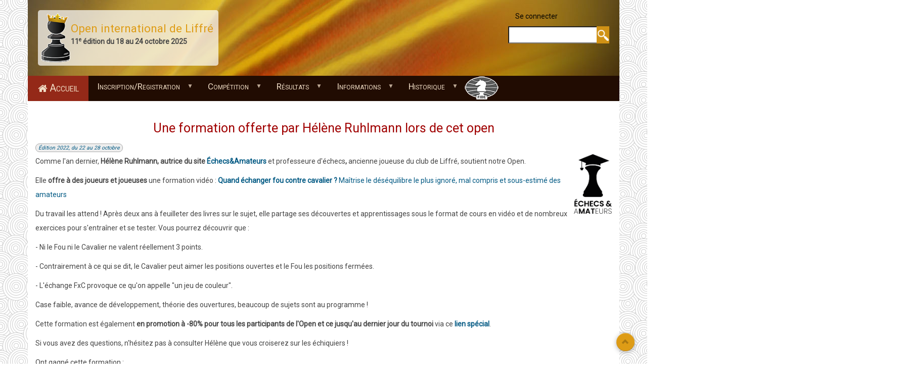

--- FILE ---
content_type: text/html; charset=UTF-8
request_url: https://liffreopen.cdechecs35.fr/node/265
body_size: 7129
content:
<!DOCTYPE html>
<html lang="fr" dir="ltr" prefix="content: http://purl.org/rss/1.0/modules/content/  dc: http://purl.org/dc/terms/  foaf: http://xmlns.com/foaf/0.1/  og: http://ogp.me/ns#  rdfs: http://www.w3.org/2000/01/rdf-schema#  schema: http://schema.org/  sioc: http://rdfs.org/sioc/ns#  sioct: http://rdfs.org/sioc/types#  skos: http://www.w3.org/2004/02/skos/core#  xsd: http://www.w3.org/2001/XMLSchema# ">
  <head>
    <meta charset="utf-8" />
<meta name="Generator" content="Drupal 8 (https://www.drupal.org)" />
<meta name="MobileOptimized" content="width" />
<meta name="HandheldFriendly" content="true" />
<meta name="viewport" content="width=device-width, initial-scale=1.0" />
<link rel="shortcut icon" href="/sites/liffreopen/files/favicon.ico" type="image/vnd.microsoft.icon" />
<link rel="canonical" href="https://liffreopen.cdechecs35.fr/node/265" />
<link rel="shortlink" href="https://liffreopen.cdechecs35.fr/node/265" />
<link rel="revision" href="https://liffreopen.cdechecs35.fr/node/265" />

    <title>Une formation offerte par Hélène Ruhlmann lors de cet open | Open international de Liffré</title>
    <link rel="stylesheet" media="all" href="/sites/liffreopen/files/css/css_nkmXPjFEASbpr57X8xEv5zRS2OsO0BNun2QRhdTdOR0.css" />
<link rel="stylesheet" media="all" href="/sites/liffreopen/files/css/css_lMl-P0U5UW9RNpTRypG-qdiDY8iEcfI-URq3bdy15Sg.css" />
<link rel="stylesheet" media="all" href="/sites/liffreopen/files/css/css_Pyk5ma7JQJi93F4RDS2ILHClQf6q91pAccF0Nfrc7WA.css" />
<link rel="stylesheet" media="all" href="/sites/liffreopen/files/asset_injector/css/btlangues-c9254ea92a743d517292f130e277401d.css?r7yiwo" />
<link rel="stylesheet" media="all" href="/sites/liffreopen/files/css/css_IVYV2dmP-MQ7l0bW4CI_mdQCZjdpTjVk4zS1CrWfC5E.css" />
<link rel="stylesheet" media="screen" href="/sites/liffreopen/files/css/css_YRGvIrIp8lSWnLJPfmxPBZ-BamzZu0YBvngbA9IPm_Y.css" />
<link rel="stylesheet" media="all" href="/sites/liffreopen/files/css/css_VBkhXicqetjUHHs7Z1V4BTqqhO-cDTKoyVdmDT1rWLE.css" />

    
<!--[if lte IE 8]>
<script src="/core/assets/vendor/html5shiv/html5shiv.min.js?v=3.7.3"></script>
<![endif]-->

  </head>
  <body class="path-node page-node-type-story">
        <a href="#main-content" class="visually-hidden focusable skip-link">
      Aller au contenu principal
    </a>
    
      <div class="dialog-off-canvas-main-canvas" data-off-canvas-main-canvas>
    <div id="page-wrapper" class="container">

  <div id="header-region">
    <div class="row">
      <div class="col-md-4 col-sm-4">
          <div class="region region-header">
    <div id="block-marquedusite" class="block">
  
    

  <div class="block-content">
          <div id="logo">
      <a href="https://liffreopen.cdechecs35.fr/" title="Accueil" rel="home" class="site-logo">
        <img src="/sites/liffreopen/files/logo.png" alt="Accueil" />
      </a>
    </div>
        <hgroup id="sitename">
              <h2>
          <a href="https://liffreopen.cdechecs35.fr/" title="Accueil" rel="home">Open international de Liffré</a>
        </h2>
                    <p id="site-slogan">11<sup>e</sup> édition du 18 au 24 octobre 2025</p>
          </hgroup>
    </div>
</div> <!-- /.block -->

  </div>

      </div>
      <div class="col-md-8 col-sm-8">
          <div class="region region-header-right">
    <nav role="navigation" aria-labelledby="block-aegan-account-menu-menu" id="block-aegan-account-menu" class="block block-menu navigation menu--account">
            
  <h2 class="visually-hidden" id="block-aegan-account-menu-menu">Menu du compte de l&#039;utilisateur</h2>
  

        
              <ul class="menu">
                    <li class="menu-item">
        <a href="/user/login" data-drupal-link-system-path="user/login">Se connecter</a>
              </li>
        </ul>
  


  </nav>
<div class="search-block-form block block-search container-inline" data-drupal-selector="search-block-form" id="block-aegan-search" role="search">
  
    
      <form action="/search/node" method="get" id="search-block-form" accept-charset="UTF-8">
  <div class="js-form-item form-item js-form-type-search form-type-search js-form-item-keys form-item-keys form-no-label">
      <label for="edit-keys" class="visually-hidden">Rechercher</label>
        <input title="Indiquer les termes à rechercher" data-drupal-selector="edit-keys" type="search" id="edit-keys" name="keys" value="" size="15" maxlength="128" class="form-search" />

        </div>
<div data-drupal-selector="edit-actions" class="form-actions js-form-wrapper form-wrapper" id="edit-actions"><input data-drupal-selector="edit-submit" type="submit" id="edit-submit" value="Rechercher" class="button js-form-submit form-submit" />
</div>

</form>

  </div>

  </div>

      </div>
    </div>
  </div>

      <div id="primary-menu-region">
        <div class="region region-primary-menu">
    <div id="block-navigationprincipale" class="block">
  
    

  <div class="block-content">
          
<ul id="superfish-main" class="menu sf-menu sf-main sf-horizontal sf-style-coffee">
  
<li id="main-standardfront-page" class="sf-depth-1 sf-no-children"><a href="/" class="sf-depth-1">Accueil</a></li><li id="main-menu-link-contentdfa65e4b-f305-4aaa-bec0-65af3dcf7bdc" class="sf-depth-1 menuparent"><a href="/register" class="sf-depth-1 menuparent">Inscription/Registration</a><ul><li id="main-menu-link-content0192b571-002b-4cb3-922b-7acf524d5ae3" class="sf-depth-2 sf-no-children"><a href="/node/190" class="sf-depth-2">Par carte bancaire / By card</a></li><li id="main-menu-link-content038f0165-8f5e-45fc-a99a-9a73001e98f4" class="sf-depth-2 sf-no-children"><a href="/rib" class="sf-depth-2">Par virement / By transfer</a></li><li id="main-menu-link-contentf392592e-4ffc-4cab-b6b2-a275d631a496" class="sf-depth-2 sf-no-children"><a href="/node/124" class="sf-depth-2">Par chèque et courrier / By post</a></li><li id="main-menu-link-contentbccdd6f8-55ae-4764-bad4-368337f1f7e6" class="sf-depth-2 sf-no-children"><a href="/node/193" class="sf-depth-2">Sur place avec surcoût / On site</a></li><li id="main-menu-link-contentc6f820db-3220-48dc-8e1d-86fcd117d492" class="sf-depth-2 sf-no-children"><a href="/conditions" class="sf-depth-2">Joueur invité / GM and IM</a></li><li id="main-menu-link-content81079693-0875-4beb-be45-ac8d5cf4e9d6" class="sf-depth-2 sf-no-children"><a href="/node/31" class="sf-depth-2">Tarifs / Entry Fee</a></li><li id="main-menu-link-content82fe220f-01d5-4195-b0a1-a0a9fe4e46a2" class="sf-depth-2 sf-no-children"><a href="/node/288" class="sf-depth-2">Annuler / Cancel</a></li></ul></li><li id="main-menu-link-content002b5f53-8065-46d8-b968-736a17adf1a9" class="sf-depth-1 menuparent"><span class="sf-depth-1 menuparent nolink">Compétition</span><ul><li id="main-menu-link-content7c62d05b-40dd-4f9d-b718-adf3648f9da4" class="sf-depth-2 sf-no-children"><a href="/node/36" class="sf-depth-2">Tournois / Tournaments</a></li><li id="main-menu-link-contentd50ab578-a502-4280-9224-c62e4a2321bd" class="sf-depth-2 sf-no-children"><a href="/node/32" class="sf-depth-2">Horaires / Timetable</a></li><li id="main-menu-link-contentdf72b6da-7c8d-4cec-ab50-fa0e59f1746e" class="sf-depth-2 sf-no-children"><a href="/node/274" class="sf-depth-2">Participants / Registered players</a></li><li id="main-menu-link-content6280ec65-6d4c-4e74-ad1f-5d758e0664bf" class="sf-depth-2 sf-no-children"><a href="/sites/liffreopen/files/inline-files/PrixListeOIL2025.pdf" class="sf-depth-2">Prix / Awards</a></li><li id="main-menu-link-contentf52ed5bb-9b76-4eb2-810c-b5e3a7a0bfd9" class="sf-depth-2 sf-no-children"><a href="/live" title="DGT cloud" class="sf-depth-2">Live and replay games</a></li><li id="main-menu-link-content6a1a1f35-db5e-4d10-945a-c179f4037892" class="sf-depth-2 sf-no-children"><a href="/node/31" class="sf-depth-2">Tarifs / Entry Fee</a></li><li id="main-menu-link-content2ab12ace-b3e7-474d-9d5f-88585b1f9c03" class="sf-depth-2 sf-no-children"><a href="/arbitrage" class="sf-depth-2">Arbitrage - Règlement / Arbitration - Rules</a></li></ul></li><li id="main-menu-link-content9d45a4b8-b5f6-4074-9353-351735dd37e2" class="sf-depth-1 menuparent"><span class="sf-depth-1 menuparent nolink">Résultats</span><ul><li id="main-menu-link-content48c60588-4916-429f-9c18-f4b9be945db6" class="sf-depth-2 sf-no-children"><a href="/node/198" class="sf-depth-2">Tournoi A</a></li><li id="main-menu-link-content100216fb-5237-46d0-829b-b928d408fb37" class="sf-depth-2 sf-no-children"><a href="/node/199" class="sf-depth-2">Tournoi B</a></li><li id="main-menu-link-content4086df7e-9c86-4e54-9d51-ce0e0f9a9944" class="sf-depth-2 sf-no-children"><a href="/node/114" class="sf-depth-2">Palmares</a></li></ul></li><li id="main-menu-link-contentb2db0132-a386-40a7-99a3-78a1a5ebfe1e" class="sf-depth-1 menuparent"><span class="sf-depth-1 menuparent nolink">Informations</span><ul><li id="main-menu-link-content9247ff93-9e8e-48d3-9a4f-44c69c0c2523" class="sf-depth-2 sf-no-children"><a href="/node/25" class="sf-depth-2">Contact</a></li><li id="main-menu-link-contentfe244528-1550-4774-8135-6ec69b7fc549" class="sf-depth-2 sf-no-children"><a href="/node/22" class="sf-depth-2">Plan d&#039;accès / Venue</a></li><li id="main-menu-link-contentd39fd6f9-57f9-4c93-8cc2-4a035d440099" class="sf-depth-2 sf-no-children"><a href="/node/23" class="sf-depth-2">Hébergement / Accommodation</a></li><li id="main-menu-link-contentf611c08e-ec9d-43d6-b00c-ce082738f582" class="sf-depth-2 sf-no-children"><a href="/node/24" class="sf-depth-2">Buvette / Refreshments</a></li><li id="main-menu-link-content91206edb-f458-4322-abbe-dab74c3e3fb4" class="sf-depth-2 sf-no-children"><a href="/node/54" class="sf-depth-2">Animations / Events</a></li><li id="main-menu-link-contentada1d5a4-90f2-472b-a7ad-4fa95fb4b269" class="sf-depth-2 sf-no-children"><a href="/node/42" class="sf-depth-2">Sorties sportives ou culturelles</a></li><li id="main-menu-link-content0f15ae19-fd29-4af1-ab19-607bb92d8887" class="sf-depth-2 sf-no-children"><a href="/node/41" class="sf-depth-2">Tourisme</a></li><li id="main-menu-link-content571184d9-8a25-4371-8197-35ce91661c67" class="sf-depth-2 sf-no-children"><a href="/node/189" class="sf-depth-2">Sponsors et partenaires</a></li></ul></li><li id="main-menu-link-contentac0d16db-f82a-4a00-a6bb-6410aa7b013c" class="sf-depth-1 menuparent"><span class="sf-depth-1 menuparent nolink">Historique</span><ul><li id="main-menu-link-content888917b2-6f88-4be3-93e4-bd4513e1dc14" class="sf-depth-2 sf-no-children"><a href="http://liffreopen.cdechecs35.fr/photos" class="sf-depth-2 sf-external">Album photos</a></li><li id="main-menu-link-content2e618d18-3fef-4087-b5d9-7b65d6c4502a" class="sf-depth-2 sf-no-children"><a href="/video" class="sf-depth-2">Videos</a></li><li id="main-menu-link-content416c3944-8625-4e5b-af83-6003ef664609" class="sf-depth-2 sf-no-children"><a href="https://goo.gl/photos/wLGa1Xq4hXnkqqeS8" class="sf-depth-2 sf-external">Joueurs titrés/Titled players</a></li><li id="main-menu-link-content910ff7fe-39c7-4551-a0c6-462e8c122d9e" class="sf-depth-2 sf-no-children"><a href="/taxonomy/term/36" class="sf-depth-2">11e édition 2025</a></li><li id="main-menu-link-contentfe1ac4e9-874e-4c00-a58c-f62a47b8ab15" class="sf-depth-2 sf-no-children"><a href="/taxonomy/term/34" class="sf-depth-2">10e  édition 2024</a></li><li id="main-menu-link-content955bd9f0-323c-48e2-a701-7f5a924ebbe9" class="sf-depth-2 sf-no-children"><a href="https://liffreopen.cdechecs35.fr/taxonomy/term/32" class="sf-depth-2 sf-external">9e  édition 2023</a></li><li id="main-menu-link-content9a11945e-21b5-408b-b09e-cb2740a2dc4c" class="sf-depth-2 sf-no-children"><a href="/taxonomy/term/30" class="sf-depth-2">8e édition 2022</a></li><li id="main-menu-link-contente6fa62c9-dae2-4e2c-92cc-758249d5044b" class="sf-depth-2 sf-no-children"><a href="/2021" class="sf-depth-2">7e édition 2021</a></li><li id="main-menu-link-content2660a3f7-98e1-4f39-9b16-0cbecae541a0" class="sf-depth-2 sf-no-children"><a href="/2020" class="sf-depth-2">6e édition 2020</a></li><li id="main-menu-link-contentfac10134-8bfd-47e8-8c34-4174c6e7f869" class="sf-depth-2 sf-no-children"><a href="/2019" class="sf-depth-2">5e édition 2019</a></li><li id="main-menu-link-content33a1473e-2da2-4a06-a39b-67fbbda19e4f" class="sf-depth-2 sf-no-children"><a href="/2018" class="sf-depth-2">4e édition 2018</a></li><li id="main-menu-link-contentc5b6c927-9d56-487a-90da-a2d01ad5b7e4" class="sf-depth-2 sf-no-children"><a href="/2017" class="sf-depth-2">3e édition 2017</a></li><li id="main-menu-link-content64623f54-e4ca-4794-8008-ab97e479cc06" class="sf-depth-2 sf-no-children"><a href="/2016" class="sf-depth-2">2e édition 2016</a></li><li id="main-menu-link-contentc16df106-dd15-4166-b80e-39c839b89af4" class="sf-depth-2 sf-no-children"><a href="/2015" class="sf-depth-2">1re édition 2015</a></li></ul></li><li id="main-menu-link-contentf4ebfc79-1a14-40e5-aabd-4be7fdf4767f" class="sf-depth-1 sf-no-children"><a href="http://www.fide.com/" class="sf-depth-1 sf-external">FIDE</a></li>
</ul>

      </div>
</div> <!-- /.block -->

  </div>

    </div>
  
    
  
  
  <main id="main" class="clearfix">
    
    <div class="col-lg-12 centered " role="main">

        <div class="region region-content">
    <div data-drupal-messages-fallback class="hidden"></div>
<div id="block-aegan-page-title" class="block">
  
    

  <div class="block-content">
          
  <h1 class="page-title"><span class="field field--name-title field--type-string field--label-hidden">Une formation offerte par Hélène Ruhlmann lors de cet open</span>
</h1>


      </div>
</div> <!-- /.block -->
<div id="block-aegan-content" class="block">
  
    

  <div class="block-content">
          
<article data-history-node-id="265" role="article" about="/node/265" class="node node--type-story node--promoted node--view-mode-full">

  
    

  
  <div class="node__content">
    
      <div class="field field--name-field-archives field--type-entity-reference field--label-hidden field__items">
              <div class="field__item"><a href="/taxonomy/term/30" hreflang="fr">Édition 2022, du 22 au 28 octobre</a></div>
          </div>
  
            <div class="clearfix text-formatted field field--name-body field--type-text-with-summary field--label-hidden field__item"><p><a href="https://www.echecsetamateurs.com/" rel=" noopener" target="_blank"><img alt="logo" data-entity-type="file" data-entity-uuid="93ebc21e-825b-4898-96dc-61a11d4b6217" height="117" src="/sites/liffreopen/files/inline-images/logo-echecs-amateurs-noir-helene-ruhlmann_0.png" width="75" class="align-right" /></a>Comme l'an dernier, <strong>Hélène Ruhlmann, autrice du site <a href="https://www.echecsetamateurs.com/" rel=" noopener" target="_blank">Échecs&amp;Amateurs</a> </strong>et professeure d'échecs<b>, </b>ancienne joueuse du club de Liffré, soutient notre Open.</p>

<p>Elle<b> offre à des joueurs et joueuses</b> une formation vidéo : <strong><a href="https://www.echecsetamateurs.com/fxc?coupon=OPENLIFFRE" rel=" noopener" target="_blank" title="Quand échanger fou contre cavalier ?">Quand échanger fou contre cavalier ?</a></strong><a href="https://www.echecsetamateurs.com/fxc?coupon=OPENLIFFRE" rel=" noopener" target="_blank" title="Quand échanger fou contre cavalier ?"> Maîtrise le déséquilibre le plus ignoré, mal compris et sous-estimé des amateurs</a></p>
<!--break-->

<p>Du travail les attend ! Après deux ans à feuilleter des livres sur le sujet, elle partage ses découvertes et apprentissages sous le format de cours en vidéo et de nombreux exercices pour s'entraîner et se tester. Vous pourrez découvrir que :</p>

<p>- Ni le Fou ni le Cavalier ne valent réellement 3 points.</p>

<p>- Contrairement à ce qui se dit, le Cavalier peut aimer les positions ouvertes et le Fou les positions fermées.</p>

<p>- L'échange FxC provoque ce qu'on appelle "un jeu de couleur".</p>

<p>Case faible, avance de développement, théorie des ouvertures, beaucoup de sujets sont au programme !</p>

<p>Cette formation est également <b>en promotion à -80% pour tous les participants de l'Open et ce jusqu'au dernier jour du tournoi</b> via ce<strong><a href="ttps://www.echecsetamateurs.com/fxc?coupon=OPENLIFFRE" rel=" noopener" target="_blank"> lien spécial</a></strong>.</p>

<p>Si vous avez des questions, n'hésitez pas à consulter Hélène que vous croiserez sur les échiquiers !</p>

<p>Ont gagné cette formation :</p>

<ul>
	<li>lundi : familles Coll et Jouandet</li>
	<li>mercredi : Youenn Le Meur et Jonathan Kratz</li>
	<li>jeudi : Maeva Deruyter et Johann Colleter</li>
</ul>
</div>
      <section class="field field--name-comment-node-story field--type-comment field--label-hidden comment-wrapper">
  
  

  
</section>

  </div>

</article>

      </div>
</div> <!-- /.block -->

  </div>


    </div>
    
  </main>

  
    
  <footer role="contentinfo" id="footer" class="dark-blue-bg">
            <div class="region region-footer">
    <div id="block-partenaires" class="block">
  
    

  <div class="block-content">
          
            <div class="clearfix text-formatted field field--name-body field--type-text-with-summary field--label-hidden field__item"><hr style="display:block; border-top:5px solid #ccc" />
<div class="text-align-center"><a href="https://www.fide.com/" target="_blank"><img src="/sites/liffreopen/files/fide100.png" style="height: 85px; margin-left: 20px; margin-right: 20px;" /></a><a href="http://www.echecs.asso.fr/" rel=" noopener" target="_blank"><img alt="" src="/sites/liffreopen/files/logoFFE.jpg" style="width: 85px; height: 85px; margin-left: 20px; margin-right: 20px;" /></a><a href="https://www.echecs-bretagne.fr/" target="_blank"><img alt="" src="https://www.echecs-bretagne.fr/sites/default/files/lbe-trans-small.png" style="width: 204px; height: 85px; margin-left: 20px; margin-right: 20px;" /></a><a href="https://cde35.cdechecs35.fr" target="_blank"><img alt="" src="https://cde35.cdechecs35.fr/sites/cde35/files/logo286x100.png" style="height: 85px;" /></a><a href="https://www.ville-liffre.fr/" target="_blank"><img src="/sites/liffreopen/files/liffre120.png" style="height: 170px; margin-left: 20px; margin-right: 20px;float:right" /></a></div>

<div class="text-align-center" style="max-width:900px; margin:100px auto 0 auto"><!--<a href="https://www.echecsetamateurs.com/" rel=" noopener" target="_blank"><img alt="logo" data-entity-type="file" data-entity-uuid="93ebc21e-825b-4898-96dc-61a11d4b6217" height="117" src="/sites/liffreopen/files/inline-images/logo-echecs-amateurs-noir-helene-ruhlmann_0.png" width="75" /></a>--><a href="https://www.magasins-u.com/superu-liffre" target="_blank"><img alt="" height="129" src="https://liffre.cdechecs35.fr/sites/liffre/files/superu.gif" style="margin: 0px 20px;" width="126" /></a><a aria-label="" href="https://agence.axa.fr/distributeur/0004506904" id="" rel=" noopener" target="_blank" title=""><img alt="Axa Liffré" data-entity-type="file" data-entity-uuid="c186dd91-3821-48b2-8d7b-6a0106717bba" height="150" src="/sites/liffreopen/files/inline-images/visuelAxa.png" width="153" /></a><a href="https://www.canon-bretagne.fr/" target="_blank"><img alt="" height="120" src="https://liffre.cdechecs35.fr/sites/liffreopen/files/inline-images/Logo%20Canon%20-%20CB%20couleur%20BD.jpg" style="margin: 0px 20px;" width="250" /></a> <a href="https://www.thelem-assurances.fr/agences/fougeres/" target="_blank"><img alt="Thélem" height="114" src="/sites/liffre/files/inline-images/thelem_0.jpg" width="274" /></a></div>
</div>
      
      </div>
</div> <!-- /.block -->

  </div>

        <hr>
    <span class="credits">Developed by <a href="https://quilltez.com" target="_blank">Quilltez</a></span>
    <div class="follow-section"><div class="social"><ul></ul></div></div>
  </footer>
  <a href="#Top" class="btn-btt" title="Back to Top" style="display: block;"><span class="glyphicon glyphicon-chevron-up" aria-hidden="true"></span></a>

</div>
  </div>

    
    <script type="application/json" data-drupal-selector="drupal-settings-json">{"path":{"baseUrl":"\/","scriptPath":null,"pathPrefix":"","currentPath":"node\/265","currentPathIsAdmin":false,"isFront":false,"currentLanguage":"fr"},"pluralDelimiter":"\u0003","suppressDeprecationErrors":true,"ajaxPageState":{"libraries":"aegan\/aegan-bootstrap,aegan\/color-yellow,aegan\/global-css,asset_injector\/css\/aegan_general,asset_injector\/css\/btlangues,asset_injector\/css\/footer_fond_blanc,asset_injector\/css\/icone_menu_fide,asset_injector\/css\/logo,asset_injector\/css\/papi,asset_injector\/css\/titre_des_pages,asset_injector\/js\/btlangues,classy\/base,classy\/messages,classy\/node,core\/html5shiv,core\/normalize,superfish\/superfish,superfish\/superfish_hoverintent,superfish\/superfish_smallscreen,superfish\/superfish_style_coffee,superfish\/superfish_supersubs,superfish\/superfish_supposition,system\/base","theme":"aegan","theme_token":null},"ajaxTrustedUrl":{"\/search\/node":true},"superfish":{"superfish-main":{"id":"superfish-main","sf":{"animation":{"opacity":"show","height":"show"},"speed":"fast"},"plugins":{"smallscreen":{"mode":"window_width","expandText":"D\u00e9plier","collapseText":"Replier","title":"Navigation principale"},"supposition":true,"supersubs":true}}},"aegan":{"flexslider":{"animation":"slide","slide_speed":"7000","animation_speed":"600"}},"user":{"uid":0,"permissionsHash":"4b8e84460006bc596df8d71b0eb73f2579a3aaafa208a4c83e0a4e140b703f3d"}}</script>
<script src="/core/assets/vendor/jquery/jquery.min.js?v=3.5.1"></script>
<script src="/core/assets/vendor/jquery-once/jquery.once.min.js?v=2.2.3"></script>
<script src="/core/misc/drupalSettingsLoader.js?v=8.9.20"></script>
<script src="/sites/liffreopen/files/languages/fr_sRL1cEvqZXhECa9O8P0WGCcVzXeNjsZQJHJUJhTfaf8.js?r7yiwo"></script>
<script src="/core/misc/drupal.js?v=8.9.20"></script>
<script src="/core/misc/drupal.init.js?v=8.9.20"></script>
<script src="/sites/liffreopen/files/asset_injector/js/btlangues-76cc7c8861d2f5d76a92541f4dc4d224.js?r7yiwo"></script>
<script src="/core/misc/progress.js?v=8.9.20"></script>
<script src="/core/misc/ajax.js?v=8.9.20"></script>
<script src="/core/themes/stable/js/ajax.js?v=8.9.20"></script>
<script src="/themes/aegan/includes/bootstrap/js/bootstrap.min.js?v=1.x"></script>
<script src="/themes/aegan/js/jquery.flexslider-min.js?v=8.9.20"></script>
<script src="/themes/aegan/js/jquery.smooth-scroll.js?v=8.9.20"></script>
<script src="/themes/aegan/js/custom.js?v=8.9.20"></script>
<script src="/libraries/superfish/superfish.js?r7yiwo"></script>
<script src="/libraries/superfish/jquery.hoverIntent.minified.js?r7yiwo"></script>
<script src="/libraries/superfish/sfsmallscreen.js?r7yiwo"></script>
<script src="/libraries/superfish/supposition.js?r7yiwo"></script>
<script src="/libraries/superfish/supersubs.js?r7yiwo"></script>
<script src="/modules/superfish/js/superfish.js?v=2.0"></script>

  </body>
</html>


--- FILE ---
content_type: text/css
request_url: https://liffreopen.cdechecs35.fr/sites/liffreopen/files/css/css_Pyk5ma7JQJi93F4RDS2ILHClQf6q91pAccF0Nfrc7WA.css
body_size: 707
content:
article.node--sticky.node--view-mode-teaser{background-color:#eee;border-radius:10px;padding:5px 5px;margin:10px -5px;}figure.caption{background-color:transparent;}figcaption{text-align:center;background-color:transparent !important;color:#666;}footer span.credits,footer hr{display:none;}.site-logo img{height:auto;}div.headline{border:none;color:#DE9C16;}#block-navigationprincipale{background-color:#210C02;height:50px;}nav.block.block-menu h2{text-align:center !important;background-color:#003954;margin-top:0px;padding:10px;width:100%;color:#fff;border:none;margin-bottom:5px;}nav.block{line-height:1.4em;}div#content-top-region{padding:5px 20px;}div.block-content h1.page-title{clear:both;text-align:center;}h3{color:#416184 !important;}div.field--type-entity-reference{font-size:0.75em;font-style:italic;display:inline-block;margin-right:10px;background-color:#eee;border-radius:10px;border:solid 1px #aaa;padding:0 5px;line-height:1.5em;}div.node__submitted{font-size:0.8em;font-style:italic;}h1.page-title{color:#FF472B;}.ui-dialog .ui-dialog-titlebar-close{background-color:#000 !important;}article.node--view-mode-teaser  img:not([style~="float:"]){float:none;}.align-right{float:right !important;}li.sf-depth-1{font-variant:small-caps;}.sf-depth-1.menuparent{font-size:1.1em;}a.sf-depth-2{font-size:1.1em;}.sf-sub-indicator:after{font-size:0.7em;}#main-standardfront-page{background-color:#942918;}li#main-standardfront-page a::before{content:"\f015";font-family:FontAwesome;padding:0;margin:0 5px 0 0;vertical-align:middle;}ul#superfish-main{margin-bottom:-5px;}#bandeau{position:absolute;height:140px;width:590px;left:330px;background-color:transparent;top:0;margin:-20px 0 0 -20px;line-height:1.2em;z-index:100;}span.prenom{color:#AC7711;font-weight:bold;}span.marron{color:#AC7711;}span.rouge{color:#c00;}span.orange{color:#FFBF00;}span.vert{color:#0a0;}span.bleu{color:#00c;}


--- FILE ---
content_type: text/css
request_url: https://liffreopen.cdechecs35.fr/sites/liffreopen/files/asset_injector/css/btlangues-c9254ea92a743d517292f130e277401d.css?r7yiwo
body_size: -14
content:
.flag_en{height:13px}
.flag_fr{height:20px}
.en{display:none}

.cke_editable .langue{display:block}/*permet l'édition de toutes les langues dans CK*/


--- FILE ---
content_type: text/css
request_url: https://liffreopen.cdechecs35.fr/sites/liffreopen/files/css/css_IVYV2dmP-MQ7l0bW4CI_mdQCZjdpTjVk4zS1CrWfC5E.css
body_size: 226
content:
#footer{background-color:#fff;}
#main-menu-link-contentf4ebfc79-1a14-40e5-aabd-4be7fdf4767f{background-image:url('/sites/liffreopen/files/fideh48.png');background-repeat:no-repeat;font-size:0;height:48px;width:79px;float:right;}#main-menu-link-contentf4ebfc79-1a14-40e5-aabd-4be7fdf4767f:hover{font-size:1em;}a.sf-depth-1{font-size:1.4em;}#main-standardfront-page{height:50px;}
#logo{display:table-cell;}#logo img{height:100px;}#sitename{display:table-cell;font-weight:bold;}#block-marquedusite{background-color:rgba(255,255,255,0.7);padding:5px;border-radius:5px;}#header-region{background:url("/sites/liffreopen/files/background-web.jpg") no-repeat 0 -1000px;}.region-header-right a{color:#000;}}


--- FILE ---
content_type: text/css
request_url: https://liffreopen.cdechecs35.fr/sites/liffreopen/files/css/css_YRGvIrIp8lSWnLJPfmxPBZ-BamzZu0YBvngbA9IPm_Y.css
body_size: -102
content:
.papi_joueur_box div{display:none;}


--- FILE ---
content_type: text/css
request_url: https://liffreopen.cdechecs35.fr/sites/liffreopen/files/css/css_VBkhXicqetjUHHs7Z1V4BTqqhO-cDTKoyVdmDT1rWLE.css
body_size: -102
content:
.page-title{color:#A00000 !important;}


--- FILE ---
content_type: application/javascript
request_url: https://liffreopen.cdechecs35.fr/sites/liffreopen/files/asset_injector/js/btlangues-76cc7c8861d2f5d76a92541f4dc4d224.js?r7yiwo
body_size: 344
content:
function setCookie(cname, cvalue, exdays) {
  const d = new Date();
  d.setTime(d.getTime() + (exdays*24*60*60*1000));
  let expires = "expires="+ d.toUTCString();
  document.cookie = cname + "=" + cvalue + ";" + expires + ";path=/";
}

function getCookie(cname) {
  let name = cname + "=";
  let decodedCookie = decodeURIComponent(document.cookie);
  let ca = decodedCookie.split(';');
  for(let i = 0; i <ca.length; i++) {
    let c = ca[i];
    while (c.charAt(0) == ' ') {
      c = c.substring(1);
    }
    if (c.indexOf(name) == 0) {
      return c.substring(name.length, c.length);
    }
  }
  return "";
}

jQuery('.flag_en').click(function(){
  jQuery('.en').css('display','block');
  jQuery('.fr').css('display','none');
  jQuery('.flag_fr').css('height','13px');
  jQuery(this).css('height','20px');
  setCookie("lang", "en", 30);
});

jQuery('.flag_fr').click(function(){
  jQuery('.fr').css('display','block');
  jQuery('.en').css('display','none');
  jQuery(this).css('height','20px');
  jQuery('.flag_en').css('height','13px');
  setCookie("lang", "fr", 30);
});

let lang=getCookie("lang");
if (lang!=="") jQuery('.flag_'+lang).click();
